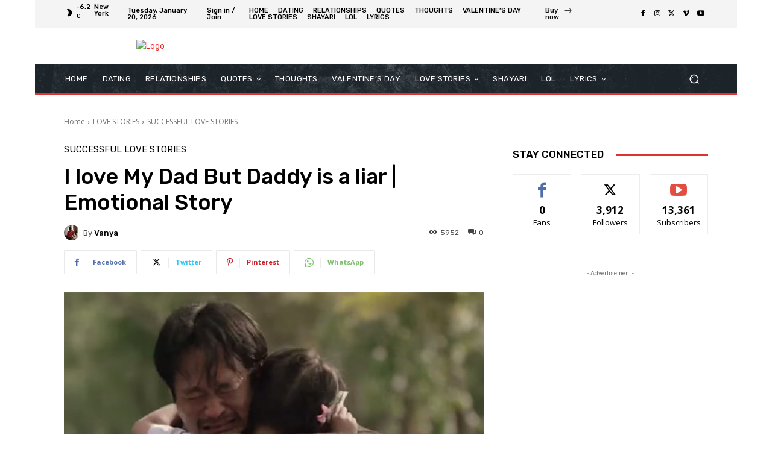

--- FILE ---
content_type: text/html; charset=utf-8
request_url: https://www.google.com/recaptcha/api2/aframe
body_size: 266
content:
<!DOCTYPE HTML><html><head><meta http-equiv="content-type" content="text/html; charset=UTF-8"></head><body><script nonce="qqtSIa7ST52EHWHlM9OVag">/** Anti-fraud and anti-abuse applications only. See google.com/recaptcha */ try{var clients={'sodar':'https://pagead2.googlesyndication.com/pagead/sodar?'};window.addEventListener("message",function(a){try{if(a.source===window.parent){var b=JSON.parse(a.data);var c=clients[b['id']];if(c){var d=document.createElement('img');d.src=c+b['params']+'&rc='+(localStorage.getItem("rc::a")?sessionStorage.getItem("rc::b"):"");window.document.body.appendChild(d);sessionStorage.setItem("rc::e",parseInt(sessionStorage.getItem("rc::e")||0)+1);localStorage.setItem("rc::h",'1768899242791');}}}catch(b){}});window.parent.postMessage("_grecaptcha_ready", "*");}catch(b){}</script></body></html>